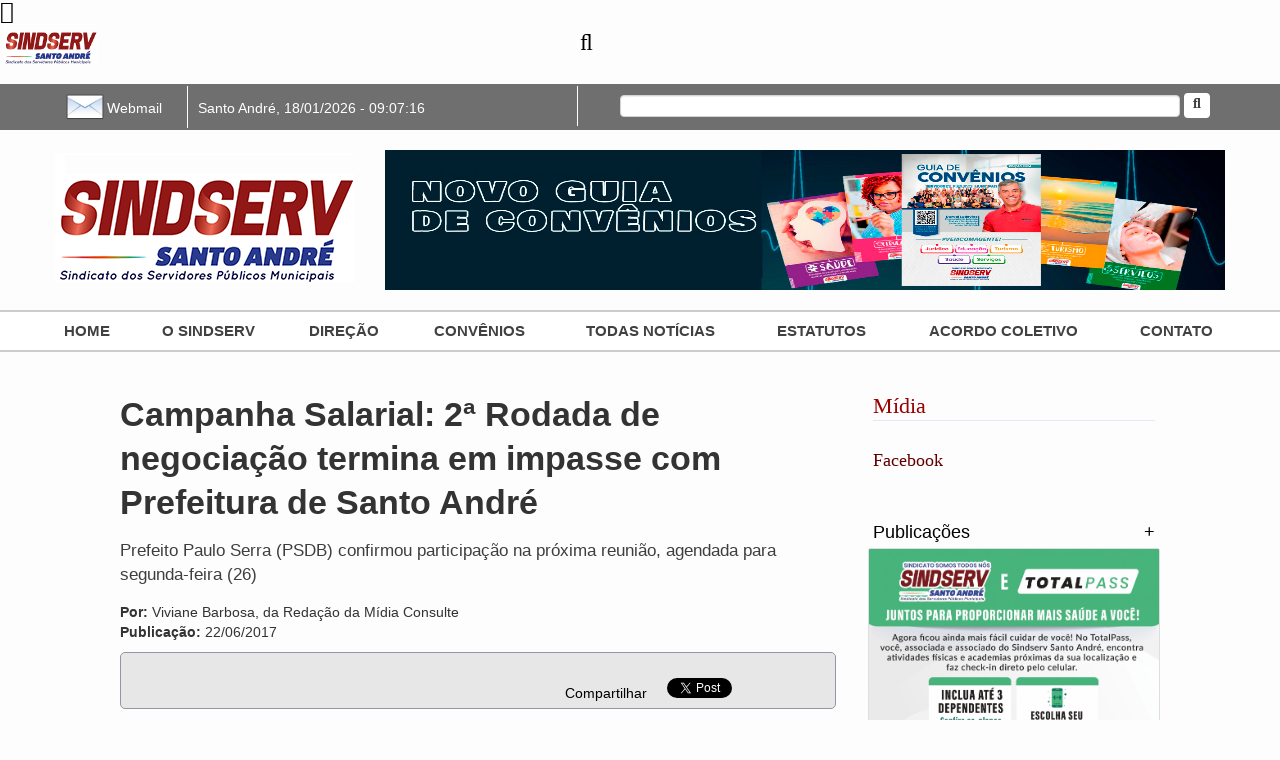

--- FILE ---
content_type: text/html; charset=UTF-8
request_url: https://mail.sindservsantoandre.org/noticia/1788/campanha-salarial-2-rodada-de-negociacao-termina-em-impasse-com-prefeitura-de-santo-andre
body_size: 6372
content:
<!DOCTYPE HTML>

<html>

    <head>

        <title>Sindicato dos Servidores Públicos Municipais de Santo André</title>
        <meta name="description" content="Sindicato dos Servidores Públicos Municipais de Santo André"/>
        <meta name="keywords" content="#SindservSantoAndré #luta #direitos #servidoresnaluta  #juntossomosmaisfortes #associe-se"/>
        
        <meta http-equiv="Content-Type" content="text/html; charset=utf-8" />

<link type="text/css" href="https://www.sindservsantoandre.org/template/SindServSATemp/css/fonts.css" rel="stylesheet" />

<link type="text/css" href="https://sindservsantoandre.org/template/SindServSATemp/css/fonts.css" rel="stylesheet">

<link href="/favicon.ico" rel="shortcut icon" type="image/vnd.microsoft.icon" />
<meta name="robots" content='index,follow'/>
<meta http-equiv="content-language" content='pt-br'/>    
<link rel="alternate" type="application/rss+xml" title="RSS Feed" href="https://www.sindservsantoandre.org/rss">

<meta property="og:locale" content='pt_BR' />
<meta property="og:site_name" content='Sindicato dos Servidores Públicos Municipais de Santo André' />

<script type="text/javascript" src="https://www.sindservsantoandre.org/libs/jquery.js"></script>

<link href="https://www.sindservsantoandre.org//libs/font-awesome/css/font-awesome.min.css" rel="stylesheet" type="text/css">

<link href="https://www.sindservsantoandre.org//libs/bootstrap/css/bootstrap.css" rel="stylesheet" type="text/css">
<script type="text/javascript" src="https://www.sindservsantoandre.org//libs/bootstrap/js/bootstrap.min.js"></script>

<link type="text/css" href="https://www.sindservsantoandre.org/template/SindServSATemp/css/slider/bottom.css" rel="stylesheet" />
<link type="text/css" href="https://www.sindservsantoandre.org/template/SindServSATemp/css/style.css" rel="stylesheet" />



<script type="text/javascript" src="https://www.sindservsantoandre.org/libs/jquery.jcarousel.min.js"></script>

<!--inicio-codigo- ajuste -->


    <script src="https://www.sindservsantoandre.org/template/SindServSATemp/js/copiar.js"></script>


<!--Fim codigo ajuste -->





    <script src="https://www.sindservsantoandre.org/template/SindServSATemp/js/copiar.js"></script>



<!-- inicioo parte 1 solucao codigo menu- codigo aparece no zap -->
<!-- fim parte 2 solucao codigo menu- codigo aparece no zap(fechando o bloco) -->
<!-- fim erro Whatsapp  -->
<script src="https://www.sindservsantoandre.org/template/SindServSATemp/js/proporcao_imagem.js"></script>

<link href="https://sindservsantoandre.org/template/SindServSATemp/css/convenio.css" rel="stylesheet">
<!--<script src="https://ajax.googleapis.com/ajax/libs/jquery/3.2.1/jquery.min.js"></script>
<script src="http://sindservsantoandre.org/template/SindServSATemp/js/convenio.js"></script>-->

        
        
    <title>Campanha Salarial: 2ª Rodada de negociação termina em impasse com Prefeitura de Santo André
 :: Sindicato dos Servidores Públicos Municipais de Santo André</title>

    <meta name="description" content="Prefeito Paulo Serra (PSDB) confirmou participação na próxima reunião, agendada para segunda-feira (26)"/>
    <meta name="keywords" content="campanha,salarial,2,rodada,negociação,termina,impasse,prefeitura,santo,andré"/>
    
    
        <meta property="og:title" content='Campanha Salarial: 2ª Rodada de negociação termina em impasse com Prefeitura de Santo André
' />
        <meta property="og:description" content='Prefeito Paulo Serra (PSDB) confirmou participação na próxima reunião, agendada para segunda-feira (26)' />

        <meta property="og:type" content='article' />
        <meta property="article:section" content='Mais Notícias' />

        <meta property="og:image" content='https://www.sindservsantoandre.org/files/thumb_med/grana-contador-not1788.jpg' />
                <meta property="og:image:type" content='application/octet-stream' />
        <meta property="og:image:width" content='' />
        <meta property="og:image:height" content='' />

        
    <script src="https://www.sindservsantoandre.org/libs/sticky/sticky.js"></script>
    <link type="text/css" href="https://www.sindservsantoandre.org/libs/sticky/sticky.css" rel="stylesheet" />

    <script src="https://www.sindservsantoandre.org/libs/jquery.quitestickysidebar.js"></script>

    

    </head> 

    <body class="pag_ver">
        
        <div id="superdiv">
         
        <div id="menu_topo_mobile" class="menu_topo_mobile"  style="display:none;"> 
<ul class='menu'>            <li>
                <a href='https://www.sindservsantoandre.org/' 
                     >
                    Home                </a>
           </li>
                    <li>
                <a href='https://www.sindservsantoandre.org/sobre'>
                    O SINDSERV                </a>
           </li>
                    <li>
                <a href='https://www.sindservsantoandre.org/direcao'>
                    Direção                 </a>
           </li>
                    <li>
                <a href='https://sindservsantoandre.org/dev/home.php' 
                    target='_blank' >
                    Convênios                </a>
           </li>
                    <li>
                <a href='https://www.sindservsantoandre.org/maisnoticias' 
                     >
                    Todas Notícias                </a>
           </li>
                    <li>
                <a href='https://www.sindservsantoandre.org/estatutos'>
                    Estatutos                </a>
           </li>
                    <li>
                <a href='https://www.sindservsantoandre.org/act'>
                    ACORDO COLETIVO                </a>
           </li>
                    <li>
                <a href='https://www.sindservsantoandre.org/contato'>
                    Contato                </a>
           </li>
        </ul> 
</div> 
<div id="topo_mobile">

    <div class="icon_menu">
        <a href="#menu_topo_mobile" style="">
            <i class="fa fa-bars" style="font-size:23px"></i>
            <!--<img src="https://www.sindservsantoandre.org/template/SindServSATemp/img/menu.png" height="30">-->
        </a>
    </div>

    <div class="tit">

    </div>

    <div class="busca">
        <a href="javascript:abrirBuscaMobile();">
            <i class="fa fa-search" style="font-size:23px"></i>
        </a>
    </div>

    <div class="logo">
        <a href="https://www.sindservsantoandre.org/">
            <!--<img name="logo" src="https://www.sindservsantoandre.org/files/imagem/logo_com_fundo.png" height="40" border="0" id="logo" alt="" />-->
            <img name="logo" src="https://sindservsantoandre.org/files/imagem/Banner-site-1.png" height="40" border="0" id="logo" alt="" />
        </a>
    </div>

    <div id="busca_mobile" style="display:none;">
        <form action="https://www.sindservsantoandre.org//busca.php" method="GET" name="form3" >
            <input class="txtBusca" name="busca" type="text" size="20" />
            <input class="btnBusca" type="submit" name="Submit" value="   Buscar" style=""/>
        </form>
    </div>

    <script>
        function abrirBuscaMobile() {
            element = "#busca_mobile";
            if (! $(element).is(":visible")) {
                $(element).show(200);
                $(elememt);
            } else {
                $(element).hide();
            }
        }

    </script>

</div>



<div class="cabecalho">
    

    <div class="topo1">

        <div class="main-container">

            <div class="email">

                <a href="http://webmail.sindservsantoandre.org.br/">
                    <img src="https://www.sindservsantoandre.org/template/SindServSATemp/css/img/webmail.png" width="40">
                    <p>Webmail</p>
                </a>

            </div>
            <div class="data" style="color:#fff;">
                <script language='javascript' src='https://www.sindservsantoandre.org/libs/clock.js'></script>
                <p>
                    Santo André, <span  id= 'clock_dt' >*</span><span id='clock_tm' > * </span>
                </p>
              <!-- <a href="https://www.facebook.com/sindservsantoandre.oficial"><img src="https://www.sindservsantoandre.org/template/SindServSATemp/img/facebook.png" width="30"></a>  
                
                <a href="https://www.instagram.com/sindservsantoandre/"><img src="https://www.sindservsantoandre.org/template/SindServSATemp/img/instagram.png" width="30"></a> 
                -->
                <script language='javascript'>
                     StartClock('d/m/Y ',' - H:i:s ');
                </script>
            </div>

            <div class="busca">
                <!--action="https://www.sindservsantoandre.org//busca"-->
                <form id="busca" method="GET" action="https://www.sindservsantoandre.org//busca.php" name="form3" class="form-inline">
                    <input class="txtBusca form-control" name="busca" type="text" size="70" id="input-busca"/>
                    <input class="btnBusca fa fa-input" type="submit" name="Submit" value="&#xf002;" id="input-submit" onclick="redireciona()"/>
                </form>
            </div>

        </div>
    </div>

    <div class="topo2">
        
        <div class="main-container row cabecalho-topo" style="display: flex;align-items: center;">
            
            <div class="col-lg-5 col-sm-5 col-xs-12"><!-- retirei a classe logo -->

                <a href="https://www.sindservsantoandre.org/" class="hidden-xs">
                                            <img name="logo" src="https://www.sindservsantoandre.org/files/imagem/Banner-site-3.png" border="0" id="logo" alt="" />
                                        </a>
            </div>
            
            <!--<div class="col-lg-1 hidden-md hidden-sm hidden-xs"></div>-->
            
            <!--<img src="../novembro-azul.svg"></img>-->
            
           <!--<div class="col-lg-5 col-sm-5 col-xs-12 banner-topo" >-->
           <div class="col-lg-5 col-sm-5 col-xs-12 banner-topo" style ="width:auto; heigth:auto"  >
                
                                            <div >
                            <a href="https://www.sindservsantoandre.org/files/pdf/guia_convenios_2024_web-pdf10621.pdf">
                                <img  src="https://www.sindservsantoandre.org/files/banners/banner_guia_convenios2024-img5331-img533.jpg" height="100%" width="100%" />
                            </a>
                        </div>
                                    
                                
            </div>
            
            <div class="hidden-lg hidden-sm col-xs-4 hidden-md"></div>
            
                        
        </div>
        
        <div class="menu-2">
            <div class="main-container">
                <div class="menu_topo " >
                    <ul class='menu'>            <li>
                <a href='https://www.sindservsantoandre.org/' 
                     >
                    Home                </a>
           </li>
                    <li>
                <a href='https://www.sindservsantoandre.org/sobre'>
                    O SINDSERV                </a>
           </li>
                    <li>
                <a href='https://www.sindservsantoandre.org/direcao'>
                    Direção                 </a>
           </li>
                    <li>
                <a href='https://sindservsantoandre.org/dev/home.php' 
                    target='_blank' >
                    Convênios                </a>
           </li>
                    <li>
                <a href='https://www.sindservsantoandre.org/maisnoticias' 
                     >
                    Todas Notícias                </a>
           </li>
                    <li>
                <a href='https://www.sindservsantoandre.org/estatutos'>
                    Estatutos                </a>
           </li>
                    <li>
                <a href='https://www.sindservsantoandre.org/act'>
                    ACORDO COLETIVO                </a>
           </li>
                    <li>
                <a href='https://www.sindservsantoandre.org/contato'>
                    Contato                </a>
           </li>
        </ul>                </div>
            </div>
        </div>
        
    </div>

</div>

<script>
function redireciona(){
    var busca = document.getElementById("input-busca").value;
    console.log("Valor input: " + busca);
    console.log("URL: " + "https://sindservsantoandre.org/busca/" + busca);
    window.location("https://sindservsantoandre.org/busca/" + busca);
}
</script>        
        <div  class="main-container">
            
            <div class="all">
                
                
                                
                    <div class="conteiner row">

                        <div class="conteudo  ">

                            
  <!--  <a href="https://api.whatsapp.com/send?phone=551144331870&text=Ol%C3%A1,%20como%20podemos%20ajud%C3%A1-lo?"><img src="https://andif.com.br/files/upload/whats-icon.png" style="width:50px;position:fixed;bottom:10px;right:10px;z-index:999999;"></a> -->

    <div class="titulo">Campanha Salarial: 2ª Rodada de negociação termina em impasse com Prefeitura de Santo André
</div>
    <div class="descricao">Prefeito Paulo Serra (PSDB) confirmou participação na próxima reunião, agendada para segunda-feira (26)</div>

    <p>
        <b>Por:</b> Viviane Barbosa, da Redação da Mídia Consulte <br>        <b>Publicação:</b> 22/06/2017            </p>

    <div class="network">

<div id="fb-root"></div>
<script>(function(d, s, id) {
  var js, fjs = d.getElementsByTagName(s)[0];
  if (d.getElementById(id)) {return;}
  js = d.createElement(s); js.id = id;
  js.src = "//connect.facebook.net/pt_BR/all.js#xfbml=1";
  fjs.parentNode.insertBefore(js, fjs);
}(document, 'script', 'facebook-jssdk'));</script>

<div class="fb-like" data-href="https://www.sindservsantoandre.org/noticia/1788/campanha-salarial-2-rodada-de-negociacao-termina-em-impasse-com-prefeitura-de-santo-andre" 
            data-send="true" data-width="400" data-show-faces="true" style="float:left;"></div>


<div class="addthis_toolbox addthis_default_style " style="float:right;width:265px;">
    
    <a href="https://www.addthis.com/bookmark.php?v=250&amp;pubid=ra-4e6e41543e7a9eb3" class="addthis_button_compact">Compartilhar</a> &nbsp;&nbsp;&nbsp;
    <a class="addthis_button_preferred_1"></a>
    <a class="addthis_button_preferred_2"></a>
    <a class="addthis_button_preferred_3"></a>
    <a class="addthis_button_preferred_4"></a>
    
    <a href="https://twitter.com/share" class="twitter-share-button" data-count="horizontal" data-via="https://twitter.com/institutoandif" rel="nofollow" style="width:40px;height:30px;margin-right:10px;">Tweet</a><script type="text/javascript" src="https://platform.twitter.com/widgets.js"></script>


</div>
<script type="text/javascript">var addthis_config = {"data_track_addressbar":true};</script>
<script type="text/javascript" src="https://s7.addthis.com/js/250/addthis_widget.js#pubid=ra-4e6e41543e7a9eb3"></script>
<!-- AddThis Button END -->
 
  
  
  </div>
    <div class="texto">

        
            <div id="internotimg">
                <img src="https://www.sindservsantoandre.org/files/imagem/grana-contador-not1788.jpg" 
                     alt="Imagem de Campanha Salarial: 2ª Rodada de negociação termina em impasse com Prefeitura de Santo André
" />
                <p>arte Mídia Consulte </p>
            </div>

                
        
            <!DOCTYPE html>





<p>A negociação da Campanha Salarial dos servidores municipais de
Santo André continua emperrada. Nesta quinta-feira (22) aconteceu a
segunda rodada de negociação entre a Comissão eleita pelo Sindserv
Santo André e a Administração Municipal.</p>
<p>Novamente não houve avanços nas cláusulas econômicas, o
Secretário de Modernização e Administração, Fernando Gomes, manteve
0% de reajuste e reforçou dificuldades orçamentárias para conceder
o aumento salarial.</p>
<p>Representantes da Comissão enfatizaram a necessidade de
valorização nos salários e de melhorias nos direitos dos
trabalhadores e diante do impasse na mesa, o Secretário propôs uma
reunião com a presença do Prefeito, Paulo Serra, (PSDB) que já
confirmou sua disponibilidade.</p>
<p>A Comissão de Servidores concordou e a próxima rodada de
negociação da Campanha será na próxima segunda-feira (26).&nbsp;A
data-base do funcionalismo andreense venceu em 1º de abril e estão
em campanha cerca de 14 mil servidores municipais.</p>
<p><strong>Principais reivindicações</strong></p>
<p>A Comissão de Servidores luta pelo reajuste de 15,57% nos
salários e demais benefícios, - índice que engloba a reposição da
inflação de 4,57% projetada pelo Índice de Preços ao Consumidor
Amplo (IPCA), medido pelo IBGE, e 11% referente à reposição das
perdas a partir de 1º de abril de 2017 sobre os vencimentos
vigentes em 31 de março de 2017.&nbsp;<br>
Outros temas relacionados à melhoria nas condições de trabalho dos
servidores também são foco da pauta de reivindicações.&nbsp;</p>
<p><strong>Participe da Assembleia Geral no dia 26 de
junho!</strong></p>
<p>O administrador judicial do Sindicato, Dr. Marco Antonio,
divulgou edital convocando a categoria para uma assembleia geral,
no dia 26 de junho, às 18h30, primeira chamada, e 19h, segunda
chamada, no anfiteatro da Câmara Municipal de Santo André. Os
servidores municipais farão uma avaliarão da Campanha, definirão os
rumos do movimento e se posicionarão a respeito da Greve Geral no
dia 30 de junho, movimento organizado por várias centrais
sindicais.<br>
&nbsp;<br>
&nbsp;<br>
<strong>Comissão de Negociação de Servidores&nbsp;</strong><br>
Daisy Dias Cunha (Educação)<br>
Fabio Lima Fraga França (Trânsito)<br>
Francisco José Henrique da Silva (Sosp)<br>
José Pedro da Silva (Guarda Municipal)&nbsp;<br>
Roberto Vieira da Silva (Semasa)</p>


        
        <br>

        <p><br />
<br />
<span style="font-size:16px"><strong><em>Assessoria de Comunica&ccedil;&atilde;o e Imprensa -M&iacute;dia Consulte Comunica&ccedil;&atilde;o &amp; Marketing</em></strong><br />
WhatsApp:&nbsp;55 + (11)&nbsp;9+6948-7450<br />
Editora e Assessora de Imprensa: Viviane Barbosa&nbsp;MTB 28121<br />
Assessoria de Tecnologia da Informa&ccedil;&atilde;o e Website: Egberto Lima</span><br />
<br />
<br />
&nbsp;</p>

    </div>


                            <div style="clear:left;"></div>

                        </div>

                        <div class="latdir">

                            <h2 class="titulo_vinheta">Mídia</h2>

<div class="caixa_cinza banners">
    
    <div>

        <h2 class="titulo_vinheta">Facebook</h2>

        <div id="fb-root" style="margin: 0;"></div>
        <script>(function(d, s, id) {
          var js, fjs = d.getElementsByTagName(s)[0];
          if (d.getElementById(id)) return;
          js = d.createElement(s); js.id = id;
          js.src = "//connect.facebook.net/pt_BR/sdk.js#xfbml=1&version=v2.6&appId=394966470702985";
          fjs.parentNode.insertBefore(js, fjs);
        }(document, 'script', 'facebook-jssdk'));</script>

        <div class="fb-page" data-href="https://www.facebook.com/sindservsantoandre.oficial/"
             data-height="240" data-small-header="false" data-adapt-container-width="true" 
             data-hide-cover="true" data-show-facepile="true"><div class="fb-xfbml-parse-ignore"><blockquote cite="https://www.facebook.com/sindservsantoandre.oficial"><a href="https://www.facebook.com/sindservsantoandre.oficial">Sindicato dos Servidores Públicos Municipais de Santo André</a></blockquote></div></div>
    </div>
    
    <div>
        
            <h2 class="titulo_vinheta">
                <a href="https://www.sindservsantoandre.org/files/pdf/totalpass_a4site-pdf10668.pdf">
                    Publicações
                </a>
                <a href="/publicacoes/estopim-edicoes-ordinarias" style="float: right">+</a>
            </h2>
        

            <div>
                <a href="https://www.sindservsantoandre.org/files/pdf/totalpass_a4site-pdf10668.pdf">
                    <img src="https://www.sindservsantoandre.org/files/banners/totalpass_a4site_page-0001-img612.jpg" 
                         class="imagem_com_borda" width="100%" border="0"/>
                </a>
            </div>

            </div>

    <div>
    
        <h2 class="titulo_vinheta">Galeria de Fotos</h2> 

        <div class="">
            <div class="galeria_direita imagem_com_borda">
                                <a href="https://www.sindservsantoandre.org/galeria">
                    <img src="https://www.sindservsantoandre.org/files/thumb_grd/comissaofoto5842.png">
                </a> 
                <div class="legenda" style="text-align:center; font-style: italic;">5° Encontro dos Aposentados do Sindserv Santo André</div>
            </div>
        </div>
    </div>
   
   
   
   
     <div>
    
       
     
     
     
    <div hidden>
    
        <h2 class="titulo_vinheta">Vídeos Sindserv</h2> 

        <div class="caixa_cinza">
            <iframe style="border:none;width: 100%" width="800" height="400"
                    src="https://www.youtube.com/embed/videoseries?list=PLIb-ikimNXPz7qeepsGaGxwMy0XrJwuMU" >
            </iframe>
        </div>
    
    </div>
    
        
</div>
 

                        </div>

                    </div>
                
                                
                <div class="">

                    
                </div>

            </div>

        </div>
        
        <div class="blog-footer">

    <div class="footer main-container">
        
        <div class="row">

                        
            <div class="rodape_box box-txt-l col-sm-12 col-xs-12">
                <h1>Encontre-nos</h1>
                <p><span class="contact-street">Rua Catequese, 756 - Bairro Vila Guiomar - </span><span class="contact-suburb">Santo Andr&eacute; -SP -CEP&nbsp;</span> <span class="contact-postcode"> 09090-401 </span></p>

<p><span>Telefone: (11) 4433-1870</span></p>
            </div>
            
        </div>

        <div class="copyright">
            <p><p>&copy;2019 SINDSERV Santo Andr&eacute;</p>

<p><span style="font-size:10px">Projeto: <a href="http://midiaconsulte.com/">M&iacute;dia Consulte Comunica&ccedil;&atilde;o Criativa</a></span></p>
</p>
        </div>
    
    </div>
    
</div>

<!-- Piwik -->
<script type="text/javascript">
  var _paq = _paq || [];
  _paq.push(["setDomains", ["*.sindservsantoandre.org"]]);
  _paq.push(['trackPageView']);
  _paq.push(['enableLinkTracking']);
  (function() {
    var u="//midiaconsulte.com.br/piwik/";
    _paq.push(['setTrackerUrl', u+'piwik.php']);
    _paq.push(['setSiteId', 13]);
    var d=document, g=d.createElement('script'), s=d.getElementsByTagName('script')[0];
    g.type='text/javascript'; g.async=true; g.defer=true; g.src=u+'piwik.js'; s.parentNode.insertBefore(g,s);
  })();
</script>
<noscript><p><img src="//midiaconsulte.com.br/piwik/piwik.php?idsite=13" style="border:0;" alt="" /></p></noscript>
<!-- End Piwik Code -->

<!--site_ok-->        
        </div>
        
                
    </body>

</html>

--- FILE ---
content_type: text/css
request_url: https://www.sindservsantoandre.org/template/SindServSATemp/css/fonts.css
body_size: 846
content:
/* roboto-300 - latin */
@font-face {
  font-family: 'Roboto';
  font-style: normal;
  font-weight: 300;
  src: url('fonts/roboto-v15-latin-300.eot'); /* IE9 Compat Modes */
  src: local('Roboto Light'), local('Roboto-Light'),
       url('fonts/roboto-v15-latin-300.eot?#iefix') format('embedded-opentype'), /* IE6-IE8 */
       url('fonts/roboto-v15-latin-300.woff2') format('woff2'), /* Super Modern Browsers */
       url('fonts/roboto-v15-latin-300.woff') format('woff'), /* Modern Browsers */
       url('fonts/roboto-v15-latin-300.ttf') format('truetype'), /* Safari, Android, iOS */
       url('fonts/roboto-v15-latin-300.svg#Roboto') format('svg'); /* Legacy iOS */
}

/* roboto-300italic - latin */
@font-face {
  font-family: 'Roboto';
  font-style: italic;
  font-weight: 300;
  src: url('fonts/roboto-v15-latin-300italic.eot'); /* IE9 Compat Modes */
  src: local('Roboto Light Italic'), local('Roboto-LightItalic'),
       url('fonts/roboto-v15-latin-300italic.eot?#iefix') format('embedded-opentype'), /* IE6-IE8 */
       url('fonts/roboto-v15-latin-300italic.woff2') format('woff2'), /* Super Modern Browsers */
       url('fonts/roboto-v15-latin-300italic.woff') format('woff'), /* Modern Browsers */
       url('fonts/roboto-v15-latin-300italic.ttf') format('truetype'), /* Safari, Android, iOS */
       url('fonts/roboto-v15-latin-300italic.svg#Roboto') format('svg'); /* Legacy iOS */
}

/* roboto-regular - latin */
@font-face {
  font-family: 'Roboto';
  font-style: normal;
  font-weight: 400;
  src: url('fonts/roboto-v15-latin-regular.eot'); /* IE9 Compat Modes */
  src: local('Roboto'), local('Roboto-Regular'),
       url('fonts/roboto-v15-latin-regular.eot?#iefix') format('embedded-opentype'), /* IE6-IE8 */
       url('fonts/roboto-v15-latin-regular.woff2') format('woff2'), /* Super Modern Browsers */
       url('fonts/roboto-v15-latin-regular.woff') format('woff'), /* Modern Browsers */
       url('fonts/roboto-v15-latin-regular.ttf') format('truetype'), /* Safari, Android, iOS */
       url('fonts/roboto-v15-latin-regular.svg#Roboto') format('svg'); /* Legacy iOS */
}

/* roboto-italic - latin */
@font-face {
  font-family: 'Roboto';
  font-style: italic;
  font-weight: 400;
  src: url('fonts/roboto-v15-latin-italic.eot'); /* IE9 Compat Modes */
  src: local('Roboto Italic'), local('Roboto-Italic'),
       url('fonts/roboto-v15-latin-italic.eot?#iefix') format('embedded-opentype'), /* IE6-IE8 */
       url('fonts/roboto-v15-latin-italic.woff2') format('woff2'), /* Super Modern Browsers */
       url('fonts/roboto-v15-latin-italic.woff') format('woff'), /* Modern Browsers */
       url('fonts/roboto-v15-latin-italic.ttf') format('truetype'), /* Safari, Android, iOS */
       url('fonts/roboto-v15-latin-italic.svg#Roboto') format('svg'); /* Legacy iOS */
}

/* roboto-500 - latin */
@font-face {
  font-family: 'Roboto';
  font-style: normal;
  font-weight: 500;
  src: url('fonts/roboto-v15-latin-500.eot'); /* IE9 Compat Modes */
  src: local('Roboto Medium'), local('Roboto-Medium'),
       url('fonts/roboto-v15-latin-500.eot?#iefix') format('embedded-opentype'), /* IE6-IE8 */
       url('fonts/roboto-v15-latin-500.woff2') format('woff2'), /* Super Modern Browsers */
       url('fonts/roboto-v15-latin-500.woff') format('woff'), /* Modern Browsers */
       url('fonts/roboto-v15-latin-500.ttf') format('truetype'), /* Safari, Android, iOS */
       url('fonts/roboto-v15-latin-500.svg#Roboto') format('svg'); /* Legacy iOS */
}


/* roboto-condensed-300italic - latin */
@font-face {
  font-family: 'Roboto Condensed';
  font-style: italic;
  font-weight: 300;
  src: url('fonts/roboto-condensed-v13-latin-300italic.eot'); /* IE9 Compat Modes */
  src: local('Roboto Condensed Light Italic'), local('RobotoCondensed-LightItalic'),
       url('fonts/roboto-condensed-v13-latin-300italic.eot?#iefix') format('embedded-opentype'), /* IE6-IE8 */
       url('fonts/roboto-condensed-v13-latin-300italic.woff2') format('woff2'), /* Super Modern Browsers */
       url('fonts/roboto-condensed-v13-latin-300italic.woff') format('woff'), /* Modern Browsers */
       url('fonts/roboto-condensed-v13-latin-300italic.ttf') format('truetype'), /* Safari, Android, iOS */
       url('fonts/roboto-condensed-v13-latin-300italic.svg#RobotoCondensed') format('svg'); /* Legacy iOS */
}

/* roboto-condensed-regular - latin */
@font-face {
  font-family: 'Roboto Condensed';
  font-style: normal;
  font-weight: 400;
  src: url('fonts/roboto-condensed-v13-latin-regular.eot'); /* IE9 Compat Modes */
  src: local('Roboto Condensed'), local('RobotoCondensed-Regular'),
       url('fonts/roboto-condensed-v13-latin-regular.eot?#iefix') format('embedded-opentype'), /* IE6-IE8 */
       url('fonts/roboto-condensed-v13-latin-regular.woff2') format('woff2'), /* Super Modern Browsers */
       url('fonts/roboto-condensed-v13-latin-regular.woff') format('woff'), /* Modern Browsers */
       url('fonts/roboto-condensed-v13-latin-regular.ttf') format('truetype'), /* Safari, Android, iOS */
       url('fonts/roboto-condensed-v13-latin-regular.svg#RobotoCondensed') format('svg'); /* Legacy iOS */
}

/* roboto-condensed-italic - latin */
@font-face {
  font-family: 'Roboto Condensed';
  font-style: italic;
  font-weight: 400;
  src: url('fonts/roboto-condensed-v13-latin-italic.eot'); /* IE9 Compat Modes */
  src: local('Roboto Condensed Italic'), local('RobotoCondensed-Italic'),
       url('fonts/roboto-condensed-v13-latin-italic.eot?#iefix') format('embedded-opentype'), /* IE6-IE8 */
       url('fonts/roboto-condensed-v13-latin-italic.woff2') format('woff2'), /* Super Modern Browsers */
       url('fonts/roboto-condensed-v13-latin-italic.woff') format('woff'), /* Modern Browsers */
       url('fonts/roboto-condensed-v13-latin-italic.ttf') format('truetype'), /* Safari, Android, iOS */
       url('fonts/roboto-condensed-v13-latin-italic.svg#RobotoCondensed') format('svg'); /* Legacy iOS */
}

/* roboto-condensed-700 - latin */
@font-face {
  font-family: 'Roboto Condensed';
  font-style: normal;
  font-weight: 700;
  src: url('fonts/roboto-condensed-v13-latin-700.eot'); /* IE9 Compat Modes */
  src: local('Roboto Condensed Bold'), local('RobotoCondensed-Bold'),
       url('fonts/roboto-condensed-v13-latin-700.eot?#iefix') format('embedded-opentype'), /* IE6-IE8 */
       url('fonts/roboto-condensed-v13-latin-700.woff2') format('woff2'), /* Super Modern Browsers */
       url('fonts/roboto-condensed-v13-latin-700.woff') format('woff'), /* Modern Browsers */
       url('fonts/roboto-condensed-v13-latin-700.ttf') format('truetype'), /* Safari, Android, iOS */
       url('fonts/roboto-condensed-v13-latin-700.svg#RobotoCondensed') format('svg'); /* Legacy iOS */
}

/* roboto-condensed-700italic - latin */
@font-face {
  font-family: 'Roboto Condensed';
  font-style: italic;
  font-weight: 700;
  src: url('fonts/roboto-condensed-v13-latin-700italic.eot'); /* IE9 Compat Modes */
  src: local('Roboto Condensed Bold Italic'), local('RobotoCondensed-BoldItalic'),
       url('fonts/roboto-condensed-v13-latin-700italic.eot?#iefix') format('embedded-opentype'), /* IE6-IE8 */
       url('fonts/roboto-condensed-v13-latin-700italic.woff2') format('woff2'), /* Super Modern Browsers */
       url('fonts/roboto-condensed-v13-latin-700italic.woff') format('woff'), /* Modern Browsers */
       url('fonts/roboto-condensed-v13-latin-700italic.ttf') format('truetype'), /* Safari, Android, iOS */
       url('fonts/roboto-condensed-v13-latin-700italic.svg#RobotoCondensed') format('svg'); /* Legacy iOS */
}

/* roboto-slab-regular - latin */
@font-face {
  font-family: 'Roboto Slab';
  font-style: normal;
  font-weight: 400;
  src: url('fonts/roboto-slab-v6-latin-regular.eot'); /* IE9 Compat Modes */
  src: local('Roboto Slab Regular'), local('RobotoSlab-Regular'),
       url('fonts/roboto-slab-v6-latin-regular.eot?#iefix') format('embedded-opentype'), /* IE6-IE8 */
       url('fonts/roboto-slab-v6-latin-regular.woff2') format('woff2'), /* Super Modern Browsers */
       url('fonts/roboto-slab-v6-latin-regular.woff') format('woff'), /* Modern Browsers */
       url('fonts/roboto-slab-v6-latin-regular.ttf') format('truetype'), /* Safari, Android, iOS */
       url('fonts/roboto-slab-v6-latin-regular.svg#RobotoSlab') format('svg'); /* Legacy iOS */
}

/* roboto-slab-300 - latin */
@font-face {
  font-family: 'Roboto Slab';
  font-style: normal;
  font-weight: 300;
  src: url('fonts/roboto-slab-v6-latin-300.eot'); /* IE9 Compat Modes */
  src: local('Roboto Slab Light'), local('RobotoSlab-Light'),
       url('fonts/roboto-slab-v6-latin-300.eot?#iefix') format('embedded-opentype'), /* IE6-IE8 */
       url('fonts/roboto-slab-v6-latin-300.woff2') format('woff2'), /* Super Modern Browsers */
       url('fonts/roboto-slab-v6-latin-300.woff') format('woff'), /* Modern Browsers */
       url('fonts/roboto-slab-v6-latin-300.ttf') format('truetype'), /* Safari, Android, iOS */
       url('fonts/roboto-slab-v6-latin-300.svg#RobotoSlab') format('svg'); /* Legacy iOS */
}

/* roboto-slab-700 - latin */
@font-face {
  font-family: 'Roboto Slab';
  font-style: normal;
  font-weight: 700;
  src: url('fonts/roboto-slab-v6-latin-700.eot'); /* IE9 Compat Modes */
  src: local('Roboto Slab Bold'), local('RobotoSlab-Bold'),
       url('fonts/roboto-slab-v6-latin-700.eot?#iefix') format('embedded-opentype'), /* IE6-IE8 */
       url('fonts/roboto-slab-v6-latin-700.woff2') format('woff2'), /* Super Modern Browsers */
       url('fonts/roboto-slab-v6-latin-700.woff') format('woff'), /* Modern Browsers */
       url('fonts/roboto-slab-v6-latin-700.ttf') format('truetype'), /* Safari, Android, iOS */
       url('fonts/roboto-slab-v6-latin-700.svg#RobotoSlab') format('svg'); /* Legacy iOS */
}


--- FILE ---
content_type: text/css
request_url: https://sindservsantoandre.org/template/SindServSATemp/css/fonts.css
body_size: 846
content:
/* roboto-300 - latin */
@font-face {
  font-family: 'Roboto';
  font-style: normal;
  font-weight: 300;
  src: url('fonts/roboto-v15-latin-300.eot'); /* IE9 Compat Modes */
  src: local('Roboto Light'), local('Roboto-Light'),
       url('fonts/roboto-v15-latin-300.eot?#iefix') format('embedded-opentype'), /* IE6-IE8 */
       url('fonts/roboto-v15-latin-300.woff2') format('woff2'), /* Super Modern Browsers */
       url('fonts/roboto-v15-latin-300.woff') format('woff'), /* Modern Browsers */
       url('fonts/roboto-v15-latin-300.ttf') format('truetype'), /* Safari, Android, iOS */
       url('fonts/roboto-v15-latin-300.svg#Roboto') format('svg'); /* Legacy iOS */
}

/* roboto-300italic - latin */
@font-face {
  font-family: 'Roboto';
  font-style: italic;
  font-weight: 300;
  src: url('fonts/roboto-v15-latin-300italic.eot'); /* IE9 Compat Modes */
  src: local('Roboto Light Italic'), local('Roboto-LightItalic'),
       url('fonts/roboto-v15-latin-300italic.eot?#iefix') format('embedded-opentype'), /* IE6-IE8 */
       url('fonts/roboto-v15-latin-300italic.woff2') format('woff2'), /* Super Modern Browsers */
       url('fonts/roboto-v15-latin-300italic.woff') format('woff'), /* Modern Browsers */
       url('fonts/roboto-v15-latin-300italic.ttf') format('truetype'), /* Safari, Android, iOS */
       url('fonts/roboto-v15-latin-300italic.svg#Roboto') format('svg'); /* Legacy iOS */
}

/* roboto-regular - latin */
@font-face {
  font-family: 'Roboto';
  font-style: normal;
  font-weight: 400;
  src: url('fonts/roboto-v15-latin-regular.eot'); /* IE9 Compat Modes */
  src: local('Roboto'), local('Roboto-Regular'),
       url('fonts/roboto-v15-latin-regular.eot?#iefix') format('embedded-opentype'), /* IE6-IE8 */
       url('fonts/roboto-v15-latin-regular.woff2') format('woff2'), /* Super Modern Browsers */
       url('fonts/roboto-v15-latin-regular.woff') format('woff'), /* Modern Browsers */
       url('fonts/roboto-v15-latin-regular.ttf') format('truetype'), /* Safari, Android, iOS */
       url('fonts/roboto-v15-latin-regular.svg#Roboto') format('svg'); /* Legacy iOS */
}

/* roboto-italic - latin */
@font-face {
  font-family: 'Roboto';
  font-style: italic;
  font-weight: 400;
  src: url('fonts/roboto-v15-latin-italic.eot'); /* IE9 Compat Modes */
  src: local('Roboto Italic'), local('Roboto-Italic'),
       url('fonts/roboto-v15-latin-italic.eot?#iefix') format('embedded-opentype'), /* IE6-IE8 */
       url('fonts/roboto-v15-latin-italic.woff2') format('woff2'), /* Super Modern Browsers */
       url('fonts/roboto-v15-latin-italic.woff') format('woff'), /* Modern Browsers */
       url('fonts/roboto-v15-latin-italic.ttf') format('truetype'), /* Safari, Android, iOS */
       url('fonts/roboto-v15-latin-italic.svg#Roboto') format('svg'); /* Legacy iOS */
}

/* roboto-500 - latin */
@font-face {
  font-family: 'Roboto';
  font-style: normal;
  font-weight: 500;
  src: url('fonts/roboto-v15-latin-500.eot'); /* IE9 Compat Modes */
  src: local('Roboto Medium'), local('Roboto-Medium'),
       url('fonts/roboto-v15-latin-500.eot?#iefix') format('embedded-opentype'), /* IE6-IE8 */
       url('fonts/roboto-v15-latin-500.woff2') format('woff2'), /* Super Modern Browsers */
       url('fonts/roboto-v15-latin-500.woff') format('woff'), /* Modern Browsers */
       url('fonts/roboto-v15-latin-500.ttf') format('truetype'), /* Safari, Android, iOS */
       url('fonts/roboto-v15-latin-500.svg#Roboto') format('svg'); /* Legacy iOS */
}


/* roboto-condensed-300italic - latin */
@font-face {
  font-family: 'Roboto Condensed';
  font-style: italic;
  font-weight: 300;
  src: url('fonts/roboto-condensed-v13-latin-300italic.eot'); /* IE9 Compat Modes */
  src: local('Roboto Condensed Light Italic'), local('RobotoCondensed-LightItalic'),
       url('fonts/roboto-condensed-v13-latin-300italic.eot?#iefix') format('embedded-opentype'), /* IE6-IE8 */
       url('fonts/roboto-condensed-v13-latin-300italic.woff2') format('woff2'), /* Super Modern Browsers */
       url('fonts/roboto-condensed-v13-latin-300italic.woff') format('woff'), /* Modern Browsers */
       url('fonts/roboto-condensed-v13-latin-300italic.ttf') format('truetype'), /* Safari, Android, iOS */
       url('fonts/roboto-condensed-v13-latin-300italic.svg#RobotoCondensed') format('svg'); /* Legacy iOS */
}

/* roboto-condensed-regular - latin */
@font-face {
  font-family: 'Roboto Condensed';
  font-style: normal;
  font-weight: 400;
  src: url('fonts/roboto-condensed-v13-latin-regular.eot'); /* IE9 Compat Modes */
  src: local('Roboto Condensed'), local('RobotoCondensed-Regular'),
       url('fonts/roboto-condensed-v13-latin-regular.eot?#iefix') format('embedded-opentype'), /* IE6-IE8 */
       url('fonts/roboto-condensed-v13-latin-regular.woff2') format('woff2'), /* Super Modern Browsers */
       url('fonts/roboto-condensed-v13-latin-regular.woff') format('woff'), /* Modern Browsers */
       url('fonts/roboto-condensed-v13-latin-regular.ttf') format('truetype'), /* Safari, Android, iOS */
       url('fonts/roboto-condensed-v13-latin-regular.svg#RobotoCondensed') format('svg'); /* Legacy iOS */
}

/* roboto-condensed-italic - latin */
@font-face {
  font-family: 'Roboto Condensed';
  font-style: italic;
  font-weight: 400;
  src: url('fonts/roboto-condensed-v13-latin-italic.eot'); /* IE9 Compat Modes */
  src: local('Roboto Condensed Italic'), local('RobotoCondensed-Italic'),
       url('fonts/roboto-condensed-v13-latin-italic.eot?#iefix') format('embedded-opentype'), /* IE6-IE8 */
       url('fonts/roboto-condensed-v13-latin-italic.woff2') format('woff2'), /* Super Modern Browsers */
       url('fonts/roboto-condensed-v13-latin-italic.woff') format('woff'), /* Modern Browsers */
       url('fonts/roboto-condensed-v13-latin-italic.ttf') format('truetype'), /* Safari, Android, iOS */
       url('fonts/roboto-condensed-v13-latin-italic.svg#RobotoCondensed') format('svg'); /* Legacy iOS */
}

/* roboto-condensed-700 - latin */
@font-face {
  font-family: 'Roboto Condensed';
  font-style: normal;
  font-weight: 700;
  src: url('fonts/roboto-condensed-v13-latin-700.eot'); /* IE9 Compat Modes */
  src: local('Roboto Condensed Bold'), local('RobotoCondensed-Bold'),
       url('fonts/roboto-condensed-v13-latin-700.eot?#iefix') format('embedded-opentype'), /* IE6-IE8 */
       url('fonts/roboto-condensed-v13-latin-700.woff2') format('woff2'), /* Super Modern Browsers */
       url('fonts/roboto-condensed-v13-latin-700.woff') format('woff'), /* Modern Browsers */
       url('fonts/roboto-condensed-v13-latin-700.ttf') format('truetype'), /* Safari, Android, iOS */
       url('fonts/roboto-condensed-v13-latin-700.svg#RobotoCondensed') format('svg'); /* Legacy iOS */
}

/* roboto-condensed-700italic - latin */
@font-face {
  font-family: 'Roboto Condensed';
  font-style: italic;
  font-weight: 700;
  src: url('fonts/roboto-condensed-v13-latin-700italic.eot'); /* IE9 Compat Modes */
  src: local('Roboto Condensed Bold Italic'), local('RobotoCondensed-BoldItalic'),
       url('fonts/roboto-condensed-v13-latin-700italic.eot?#iefix') format('embedded-opentype'), /* IE6-IE8 */
       url('fonts/roboto-condensed-v13-latin-700italic.woff2') format('woff2'), /* Super Modern Browsers */
       url('fonts/roboto-condensed-v13-latin-700italic.woff') format('woff'), /* Modern Browsers */
       url('fonts/roboto-condensed-v13-latin-700italic.ttf') format('truetype'), /* Safari, Android, iOS */
       url('fonts/roboto-condensed-v13-latin-700italic.svg#RobotoCondensed') format('svg'); /* Legacy iOS */
}

/* roboto-slab-regular - latin */
@font-face {
  font-family: 'Roboto Slab';
  font-style: normal;
  font-weight: 400;
  src: url('fonts/roboto-slab-v6-latin-regular.eot'); /* IE9 Compat Modes */
  src: local('Roboto Slab Regular'), local('RobotoSlab-Regular'),
       url('fonts/roboto-slab-v6-latin-regular.eot?#iefix') format('embedded-opentype'), /* IE6-IE8 */
       url('fonts/roboto-slab-v6-latin-regular.woff2') format('woff2'), /* Super Modern Browsers */
       url('fonts/roboto-slab-v6-latin-regular.woff') format('woff'), /* Modern Browsers */
       url('fonts/roboto-slab-v6-latin-regular.ttf') format('truetype'), /* Safari, Android, iOS */
       url('fonts/roboto-slab-v6-latin-regular.svg#RobotoSlab') format('svg'); /* Legacy iOS */
}

/* roboto-slab-300 - latin */
@font-face {
  font-family: 'Roboto Slab';
  font-style: normal;
  font-weight: 300;
  src: url('fonts/roboto-slab-v6-latin-300.eot'); /* IE9 Compat Modes */
  src: local('Roboto Slab Light'), local('RobotoSlab-Light'),
       url('fonts/roboto-slab-v6-latin-300.eot?#iefix') format('embedded-opentype'), /* IE6-IE8 */
       url('fonts/roboto-slab-v6-latin-300.woff2') format('woff2'), /* Super Modern Browsers */
       url('fonts/roboto-slab-v6-latin-300.woff') format('woff'), /* Modern Browsers */
       url('fonts/roboto-slab-v6-latin-300.ttf') format('truetype'), /* Safari, Android, iOS */
       url('fonts/roboto-slab-v6-latin-300.svg#RobotoSlab') format('svg'); /* Legacy iOS */
}

/* roboto-slab-700 - latin */
@font-face {
  font-family: 'Roboto Slab';
  font-style: normal;
  font-weight: 700;
  src: url('fonts/roboto-slab-v6-latin-700.eot'); /* IE9 Compat Modes */
  src: local('Roboto Slab Bold'), local('RobotoSlab-Bold'),
       url('fonts/roboto-slab-v6-latin-700.eot?#iefix') format('embedded-opentype'), /* IE6-IE8 */
       url('fonts/roboto-slab-v6-latin-700.woff2') format('woff2'), /* Super Modern Browsers */
       url('fonts/roboto-slab-v6-latin-700.woff') format('woff'), /* Modern Browsers */
       url('fonts/roboto-slab-v6-latin-700.ttf') format('truetype'), /* Safari, Android, iOS */
       url('fonts/roboto-slab-v6-latin-700.svg#RobotoSlab') format('svg'); /* Legacy iOS */
}


--- FILE ---
content_type: text/css
request_url: https://www.sindservsantoandre.org/template/SindServSATemp/css/slider/bottom.css
body_size: 1137
content:
/*if you just want to adjust the size of the stage and the thumbnails, you can do so by editing the following lines: */
.pika-thumbs li{width: 144px; height:74px;}

.pikachoose {width: 100%; margin: 0 auto;}
.pika-stage {
    position: relative;background: #fafafa; border: 1px solid #e5e5e5;
    padding: 10px 10px 40px 10px;text-align:center;
    height: 375px !important;
}

/*if you change the padding on pika-stage you must adjust the top left of this to match! */
.pika-stage .main-image {position: absolute; top: 10px; left: 10px;}
.pika-stage .pika-aniwrap{position: absolute; top: 10px; left: 0px;}
.pika-stage .pika-aniwrap{width:100%;}
.pika-stage .pika-ani {position:relative;display: none;z-index:2;margin:0 auto;}
.pika-stage img {
    border:0;
    height: 350px;
    width: 100%;
}

.pika-stage .caption {
    position: absolute;
    border: 0px;
    font-size: 20px;
    font-weight: normal;
    color: #FFFFFF;
    padding: 10px 10px 10px 20px;
    text-align: left;
    bottom: 35px;
    right: 40px;
    left: 0px;
    border-left-width: 0px;
    border-radius: 0 5px 5px 0;
    background-color: rgba(167, 31, 31, 0.9);
}

.pika-stage .caption p {padding: 0; margin: 0; line-height: 14px;
}

.pika-imgnav a {position: absolute; text-indent: -5000px; display: block;z-index:3;}
	.pika-imgnav a.previous {background: url(prev.png) no-repeat left 45%; height: 100%; width: 50px; top: 10px; left: 10px;cursor:pointer;}
	.pika-imgnav a.next {background: url(next.png) no-repeat right 45%; height: 100%; width: 50px; top: 10px; right: 10px;cursor:pointer;}
	.pika-imgnav a.play {background: url(play.png) no-repeat 0% 50%; height: 100px; width: 44px;top:0;left:50%;display: none;cursor:pointer;}
	.pika-imgnav a.pause {background: url(pause.png) no-repeat 0% 50%; height: 100px; width: 44px;top:0;left:50%;display:none;cursor:pointer;}

.pika-textnav {overflow: hidden; margin: 10px 0 0 0; display: none;}
.pika-textnav a {font-size: 12px; text-decoration: none; color: #333; padding: 4px;}
	.pika-textnav a.previous {float: left; width: auto; display: block;}
	.pika-textnav a.next {float: right; width: auto; display: block;}
	
.pika-thumbs {margin: 10px 0 0 17px; padding: 0; overflow: hidden;}
.pika-thumbs li {float: left; list-style-type: none;padding: 3px; margin: 0 5px; background: #fafafa; border: 1px solid #e5e5e5; cursor: pointer;}
.pika-thumbs li:last {margin: 0;}
.pika-thumbs li .clip {
    position:relative;
    height:100%;
    text-align: center;
    vertical-align: middle; 
    overflow: hidden;
}

.pika-thumbs li .clip img {
    width: 100%;
}

/*for the tool tips*/
.pika-tooltip{font-size:12px;position:absolute;color:white;padding:3px; background-color: rgba(0,0,0,0.7);border:3px solid black;}
.pika-counter{position: absolute;bottom: 45px;left:15px;color:white;background:rgba(73, 141, 81, 0.9);font-size:11px;padding:3px;-moz-border-radius: 5px;border-radius:5px;}
	
.pika-counter {
    bottom: 320px !important;
    left: 92% !important;
}	
		
/* jCarousel Styles */
/*if you're not using the carousel you can delete everything below this */
.jcarousel-skin-pika .jcarousel-container-horizontal { padding: 15px 20px; overflow:hidden;}
.jcarousel-skin-pika .jcarousel-clip-horizontal {height: 90px; width: 485px;}
.jcarousel-skin-pika .jcarousel-item-horizontal { margin-right: 10px;}



--- FILE ---
content_type: text/css
request_url: https://www.sindservsantoandre.org/template/SindServSATemp/css/style.css
body_size: 6149
content:
@charset "UTF-8";
.topo1 {
  margin: 0 auto;
  background-color: #6F6F6F;
  width: 100%;
  color: #FFF;
  padding-top: 2px;
  padding-bottom: 2px; }

.email {
  margin-left: 10px;
  float: left;
  height: 40px;
  color: #FFF;
  text-align: right;
  height: auto;
  padding: 2px 25px 0 15px;
  color: #FFF !important;
  border-right: 1px solid #FFF;
  font-size: 14px; }

.topo2 {
  margin: 0px auto;
  width: 100%;
  padding: 15px 0 15px; }

.cabecalho-topo {
  margin-top: 0px !important;
  margin-bottom: 15px !important; }

.logotipo {
  padding: 10px;
  margin: 0 auto;
  color: #000 !important;
  float: left; }

.logotipo img {
  width: 100%;
  height: auto;
  margin: 0px auto;
  max-height: 100px;
  display: block; }

.txtlogo {
  height: auto;
  color: #06C;
  font-size: 12px;
  font-weight: normal;
  font-style: italic;
  text-align: center;
  font-size: 17px;
  width: 100%;
  margin-left: auto;
  margin-right: auto;
  padding-top: 6px;
  line-height: 1.2; }

.txtlogo a {
  color: #1D7462; }

.banner {
  float: right;
  margin-top: 1%;
  width: 69%;
  margin-right: 1%;
  margin-bottom: 0.5%; }
  .banner img {
    width: 100%;
    padding: 0;
    height: auto; }

.banner-topo {
  height: 150px;
  overflow: hidden;
  padding: 5px 15px; }
  .banner-topo > div {
    height: 100%;
    overflow: hidden; }

.form2 {
  margin-top: -5px; }

.email img {
  float: left;
  margin-right: 2px; }
.email p {
  float: right;
  margin: 10px 0; }
.email a {
  color: #FFF; }

.busca {
  margin-top: 7px;
  margin-right: 20px;
  margin-bottom: 7px;
  float: right;
  height: 40px;
  line-height: 20px;
  margin-bottom: 10px;
  height: auto;
  width: calc(100% - 600px); }

.txtBusca {
  height: 25px;
  border: 1px solid #D3D3D3;
  color: #900;
  vertical-align: middle;
  padding: 3px 10px;
  height: 22px;
  width: calc(100% - 40px) !important; }

.txtBusca:focus {
  border-color: #8C1C1C;
  box-shadow: 0px 1px 1px rgba(0, 0, 0, 0.075) inset, 0px 0px 8px rgba(89, 7, 7, 0.6); }

.btnBusca {
  font-size: 14px;
  font-weight: bolder;
  color: #404040;
  vertical-align: middle;
  border-radius: 4px; }

.data {
  padding-top: 5px;
  margin-top: 0px;
  border-right: 1px solid;
  padding-right: 35px;
  margin-left: 35px; }

.data p {
  float: left;
  margin-top: 7px; }

.btnBusca {
  background-position: left;
  background-repeat: no-repeat;
  background-size: contain;
  margin-right: 5px;
  padding-top: 3px;
  background-color: #FFFFFF;
  border: 4px solid #FFFFFF;
  font-size: 14px;
  font-weight: bolder;
  color: #404040;
  padding-bottom: 5px;
  padding-top: 0px;
  padding-left: 5px;
  padding-right: 5px;
  height: 25px; }

.cabecalho {
  margin: 0 auto; }

.noticias_home_blocos .new_dir ul {
  margin: 0;
  padding: 0; }

.noticias_home_blocos .new_dir ul li {
  width: 32.8% !important;
  height: 210px;
  position: relative;
  display: inline-block;
  overflow: hidden; }

.noticias_home_blocos .new_dir ul li img {
  width: 100%;
  height: 100%; }

.noticias_home_blocos .new_dir ul li .titulo {
  width: 100%;
  bottom: 0;
  position: absolute;
  background-color: rgba(144, 0, 0, 0.83);
  margin: 0;
  padding: 5px;
  box-sizing: border-box;
  color: #FFF;
  font-size: 14px;
  text-align: left;
  height: 45px; }

/** efeitos **/
.noticias_home_blocos .new_dir ul li img {
  transition: 0.2s width, 0.2s height, 0.2s margin;
  opacity: 0.95; }

.noticias_home_blocos .new_dir ul li:hover img {
  opacity: 1;
  width: 103%;
  height: 103%;
  margin-top: -1.5%;
  margin-left: -1.5%; }

.editorias img {
  width: 100%;
  height: 240px;
  opacity: 0.9; }
.editorias .caixa_cinza:hover img {
  opacity: 1; }
.editorias .titulo-home {
  margin: 7px 0 10px;
  font-size: 15px;
  line-height: 1.3; }
.editorias a:hover {
  text-decoration: none;
  color: #8d0000; }
.editorias .titulo_vinheta {
  font-size: 19px;
  margin-top: 0px; }

.painel {
  margin-top: 10px;
  margin-bottom: 25px; }

.noticias_home_blocos.tvt .titulo_vinheta {
  margin-top: 0; }

/*** SKITTER */
.container_skitter {
  width: 100% !important;
  height: 100% !important; }

.image_main {
  width: 100% !important;
  height: 100% !important; }

.box_clone {
  width: 100% !important;
  height: 100% !important; }

.cube {
  width: 100% !important; }

.agenciadir {
  height: auto;
  background-color: #F8F8F8;
  padding: 10px 20px; }

.agenciadir .news_titulo {
  height: auto;
  color: #808080;
  font-size: 16px;
  padding-top: 5px;
  font-weight: bolder; }

.agenciadir .news_descricao {
  height: auto;
  color: #808080;
  font-size: 12px;
  padding-top: 5px;
  padding-bottom: 10px;
  border-bottom: #D2D2D2 thin 1px; }

.listas_consumidor, .listas_empresas {
  padding: 10px;
  border: 1px solid #CCC; }

.lista_consumidor {
  width: 38%;
  display: inline-block;
  background-color: transparent;
  vertical-align: top;
  padding-left: 12%; }

.lista_empresas {
  width: 80%;
  display: inline-block;
  background-color: transparent;
  padding: 10px; }

.listas_consumidor li, .listas_empresas li {
  margin-bottom: 5px; }

.lista_consumidor a, .lista_empresas a {
  color: #000;
  text-decoration: none; }

.lista_consumidor a:hover, .lista_empresas a:hover {
  color: #11903f;
  text-decoration: underline; }

.direira_nova {
  padding-top: 10px; }

.gratuitas {
  background-color: #FCFCFC;
  margin-top: 10px;
  width: 100%;
  border: 1px #f3f3f3 solid;
  margin-bottom: 5px;
  padding-bottom: 15px;
  padding-top: 15px !important; }

.gratuitas h2 {
  color: #121212;
  font-size: 18px;
  font-weight: bolder;
  padding-left: 5px; }

.publi {
  margin-right: auto;
  width: 86px;
  margin-bottom: 10px;
  display: inline-block;
  width: 30%;
  margin-left: 2%; }

.publi img {
  width: 100%;
  height: 130px;
  padding: 0; }

.lista_empresa {
  padding-left: 12%; }

#twitter_direita iframe {
  width: 100% !important;
  min-width: 100% !important; }

.boletim_online a {
  color: #FFF; }

.latdir {
  float: right;
  min-height: 500px;
  height: auto;
  width: 27%;
  padding-left: 0px;
  margin-right: 20px;
  margin-top: 15px; }
  .latdir blockquote {
    margin: 0; }
  .latdir .caixa_cinza h2.titulo_vinheta {
    font-size: 18px;
    border-bottom: 0;
    margin-bottom: 4px;
    margin-top: 10px;
    color: #620000; }

.latdir > .caixa_cinza {
  padding: 1px 0px 0 0; }

.latdir .banners > div {
  margin-bottom: 20px;
  margin-top: 20px; }

.latdir .banners > div:last-child {
  margin: 0; }

.galeria_direita .legenda {
  background-color: #e1e1e1;
  text-align: center;
  font-style: italic; }

.galeria_direita img {
  width: 100%; }

.galeria_direita h3 {
  display: none; }

/* Estilo da Busca e Mais Not├¡cias */
.resultado {
  -khtml-border-radius: 5px;
  -moz-border-radius: 5px;
  -webkit-border-radius: 5px;
  border-radius: 5px;
  margin-left: 0; }

.resultado table tr td {
  color: #E6000E;
  font-family: Calibri, sans-serif;
  font-size: 20px;
  line-height: 120%;
  padding: 8px 5px;
  border: solid 0px;
  vertical-align: top; }

.resultado .data-noticia {
  color: #555555;
  font-size: 14px;
  font-style: italic;
  margin: 6px 0 6px; }

.resultado table tr td a:link, .resultado table tr td a:visited, .resultado table tr td a:active {
  color: #25339C;
  text-decoration: none; }

.resultado table tr td a:hover {
  color: #C00; }

.resultado td:hover {
  background-color: #EEE; }

.resultado img {
  padding: 5px;
  margin-right: 1%;
  width: 100%; }

.resultado h3 {
  font-size: 17px;
  margin: 0;
  line-height: 1.1;
  font-weight: bold; }

.resultado .imagem {
  float: left;
  display: inline;
  overflow: hidden;
  width: 26%;
  max-height: 120px; }

.resultado .texto {
  float: right;
  margin-top: 0;
  width: 74%;
  padding: 2px 0px 0px 1%; }

.resultado p.descricao {
  color: #555;
  font-family: Calibri, sans-serif;
  font-size: 14px;
  line-height: 100%;
  margin: 5px 0; }

.resultado p.data {
  color: #777;
  font-size: 14px;
  line-height: 1;
  margin: 10px 0;
  width: 100%; }

span.botoesnavegacaodesativado {
  border-radius: 5px;
  font-family: Calibri,cursive;
  border-style: solid;
  border-color: #cccccc;
  border-width: 1px;
  padding: 5px;
  margin: 5px;
  text-decoration: none;
  color: #cccccc; }

span.botoesnavegacao {
  border-radius: 5px;
  font-family: Calibri,cursive;
  border-style: solid;
  border-color: black;
  border-width: 1px;
  padding: 5px;
  margin: 5px;
  text-decoration: none;
  color: #cccccc; }

.menu-busca {
  margin: 10px auto;
  background-color: #EEE;
  padding: 8px 15px;
  border-radius: 5px;
  display: block;
  border-bottom: 1px solid #d1d1d1;
  background-image: linear-gradient(to bottom, #F0F0F0, #e7e7e7); }

.menu-busca li {
  padding-right: 18px;
  margin-right: 15px;
  border-right: 1px solid #888;
  display: inline-block; }

.menu-busca li:last-child {
  margin-right: 0;
  padding-right: 0;
  border-right: 0; }

.pag-busca .resultado {
  display: none; }

.menu-busca li {
  transition: linear font-size 0.1s; }

.busca_avancada {
  /*border: 1px solid #888;
  background-color: #EEE;*/
  border-radius: 5px;
  padding: 10px 10px;
  display: block;
  margin: 0 auto;
  width: 80%; }

.item-selecionado a {
  color: #9e2c2c !important;
  border-radius: 3px;
  /*background-image: linear-gradient(to bottom, rgba(227, 227, 227, 1), rgba(249, 249, 249, 1));*/ }

.busca_avancada input[name=busca],
.busca_avancada input[name=data_inicio],
.busca_avancada input[name=data_fim] {
  padding: 3px;
  border-radius: 5px;
  border: 1px solid #FFC;
  border-color: #DDD #D8D8D8 #C2C2C2 #C2C2C2;
  border-width: 1px;
  border-style: solid; }

.blog-vinheta {
  color: #B32121;
  width: 80%;
  text-align: center;
  font-weight: bold;
  line-height: 1.1;
  margin: 20px auto;
  font-size: 19px; }

.pag_ver .conteiner {
  width: 90%; }

.descricao {
  height: auto;
  margin-top: 15px;
  margin-bottom: 15px;
  font-size: 17px;
  color: #3E3E3E; }

.sessao {
  height: auto;
  margin-left: 20px;
  margin-top: 20px;
  font-size: 30px;
  font-weight: bolder;
  margin-bottom: 20px;
  color: #696969;
  border-bottom: 1px solid #D3D3D3; }

.titulo {
  height: auto;
  margin-top: 20px;
  font-size: 34px;
  font-weight: bolder;
  margin-bottom: 15px;
  line-height: 1.3;
  font-family: "Roboto Condensed", sans-serif; }

.texto {
  height: auto;
  margin-top: 10px;
  font-weight: 300; }
  .texto #internotimg {
    text-align: center; }
    .texto #internotimg img {
      max-width: 100%;
      max-height: 470px;
      width: auto;
      height: auto; }
    .texto #internotimg p {
      font-style: italic;
      line-height: 1.3;
      padding: 4px 0 0 0; }

/* Estilo do Rodap├® */
.blog-footer {
  border-top: #CBCBCB 3px solid;
  margin-bottom: 0px;
  width: 100%;
  background-color: #ebebed;
  background-repeat: repeat;
  clear: both;
  overflow: hidden; }

.footer {
  margin-bottom: 0px auto;
  height: auto;
  color: #E3E3E3;
  padding: 5px 15px; }

.rodape_box {
  color: #4E4E4E; }
  .rodape_box h1 {
    margin-bottom: 15px;
    font-weight: bold;
    color: #005a8d;
    font-size: 18px;
    color: #444;
    font-family: "Roboto Slab"; }

.rodape_botao {
  float: left;
  max-width: 44%;
  display: inline-block;
  margin: 1% 4% 1% 2px; }

.rodape_botao img {
  width: 100%; }

.box-txt-c img {
  padding: 5px; }

.box-txt-l {
  font-weight: 100; }

.copyright {
  font-size: 14px;
  font-weight: normal;
  padding-top: 5px;
  color: #000;
  text-align: center;
  clear: both;
  padding-bottom: 10px;
  margin-top: 10px; }

/* Estilo da Galeria e ├ülbuns */
#albuns {
  margin-top: 15px; }

#albuns #titulo_texto {
  display: inline-block; }

#albuns h2 {
  font-size: 24px;
  line-height: 120%;
  margin: 5px 15px 5px;
  text-align: center;
  color: #545454; }

.album {
  -khtml-border-radius: 5px;
  -moz-border-radius: 5px;
  -webkit-border-radius: 5px;
  border-radius: 5px;
  margin: 15px 10px;
  max-height: 400px;
  display: inline-table;
  border: 1px solid #dadada;
  transition: background-color 0.2s;
  width: 31.5%;
  box-shadow: 4px 4px 1px #EAEAEA;
  background: none repeat scroll 0% 0% #f8f5f3;
  margin: 20px 0.7%; }

.album:hover {
  background-color: #FFF; }

.album h3 {
  font-size: 16px;
  line-height: 120%;
  margin: 15px 15px 15px; }

.album h3 a:link, .album h3 a:visited, .album h3 a:active {
  color: #FF0000;
  text-decoration: none;
  color: #CE3333; }

.album h3 a:hover {
  color: #FF0000;
  text-decoration: underline; }

.album .caption {
  -khtml-border-radius: 5px;
  -moz-border-radius: 5px;
  -webkit-border-radius: 5px;
  /*background:#f3f3f3;
  border:1px solid #ddd;*/
  border-radius: 5px;
  /*margin:10px;*/
  text-align: center;
  padding: 5px; }

.album .ajusta {
  overflow: hidden; }

.album .caption img {
  border: 0 none;
  float: left;
  margin: 10px;
  padding: 0;
  width: 91%;
  border-radius: 4px; }

.album .caption p.alt {
  color: #000;
  font-size: 11px;
  line-height: 17px;
  margin: 0;
  padding: 0 4px 5px; }

.album p {
  color: #555;
  font-size: 14px;
  line-height: 110%;
  margin: 10px;
  text-align: center;
  margin: 10px 10px 10px; }

.download_album, .opcoes_album {
  color: #FFF;
  position: absolute;
  text-align: left;
  margin: 10px 6px; }

.opcoes_album a {
  display: block;
  border-radius: 2px;
  transition: background-color 0.4s linear;
  margin-bottom: 5px;
  padding: 2px 0; }

.opcoes_album a:hover {
  background-color: rgba(153, 79, 79, 0.75); }

.opcoes_album a .legenda {
  display: inline-block;
  color: #FAFAFA;
  vertical-align: bottom;
  padding-bottom: 6px;
  padding-right: 5px;
  visibility: hidden;
  opacity: 0;
  transition: opacity 0.4s linear; }

.opcoes_album a:hover .legenda {
  visibility: visible;
  opacity: 1; }

.opcoes_album img {
  width: 25px !important;
  display: inline-block !important;
  margin: 2px 6px 0 6px !important;
  height: auto !important; }

.download_album a:hover, .download_album a:link, .download_album a:visited, .download_album a:active {
  color: #FFF; }

.info_loading {
  color: #FFF;
  text-align: center;
  padding: 20px; }

.publicacoes .album {
  width: 270px; }

.publicacoes .album .caption img {
  width: 91% !important; }

.tipos_publicacoes .album {
  width: 22.8%; }

.publicacoes .album .caption img {
  width: 91% !important; }

#lista_albuns {
  clear: both; }

/***/
#albuns #divBuscaAlbum {
  display: inline-block;
  text-align: right;
  float: right;
  margin-right: 23px; }

#buscaAlbum {
  border: 1px solid #D3D3D3;
  color: #900;
  width: 360px;
  height: 26px;
  box-sizing: border-box;
  color: #900;
  font-weight: 700;
  padding: 4px 35px 4px 4px;
  background-image: url("../../img/search-icon.png");
  background-size: auto 80%;
  background-position: 98% 50%;
  background-repeat: no-repeat;
  border: 1px solid #D3D3D3;
  margin-top: 6px; }

#buscaAlbum:focus {
  box-shadow: 0px 0px 3px #FF5858; }

/**********************/
.tipo_publica├º├Áes_pag .album {
  width: 100%; }

.album a {
  text-decoration: none;
  display: inline-block;
  width: 100%;
  height: 100%; }

.network {
  padding: 5px;
  border: 1px solid #9696A3;
  border-radius: 5px;
  background-color: #E7E7E7;
  margin-bottom: 20px; }

/* Redes sociais */
.comp-bar {
  height: 20px;
  margin: 20px 0;
  padding: 10px 5px;
  border-radius: 5px;
  background-color: white;
  border: 1px solid #b1b1b1; }

.bar-compartilhar a:link, .bar-compartilhar a:visited {
  width: 900px;
  height: auto;
  border: thick 1px  #FEFEFE;
  text-decoration: none; }

.bar-compartilhar a:hover {
  text-decoration: none; }

.tweet-bar {
  height: 20px; }

.tweet-bar a:link {
  margin-left: 10px;
  margin-right: 10px;
  text-decoration: none; }

.tweet-bar:hover {
  background-image: url(../../img/tweet-on.png); }

.imprimir {
  width: auto;
  float: left;
  height: 20px; }

.facebook-comp {
  text-decoration: none;
  height: 20px;
  margin-left: 2px;
  margin-right: 0px; }

.send-friend {
  margin-left: 10px;
  margin-right: 10px;
  height: 20px; }

.like {
  border: none;
  overflow: hidden;
  width: 90px;
  height: 20px;
  margin-left: 3px;
  margin-right: 1px; }

#internotdata {
  float: left;
  margin-top: 2px;
  font-size: 14px;
  font-style: italic;
  display: inline;
  margin-left: 5px;
  color: #484848;
  padding-right: 10px;
  padding-left: 00px;
  margin-right: 5px;
  border-right: 1px solid #CCC;
  width: 170px;
  text-align: center; }

/* V├¡deos */
/* V├¡deos Homepage */
#div_album .mCSB_inside > .mCSB_container {
  margin-right: 0px; }

.mais_videos #descricao_texto, .mais_videos #data_texto {
  display: none; }

/* V├¡deos P├ígina */
#player_cntt_pag {
  height: 100%;
  margin: 0 auto; }

#player_cntt_pag iframe {
  overflow: hidden;
  box-sizing: border-box;
  width: 100%; }

.pagina_video .div_player {
  background-color: #EEE;
  padding: 20px;
  border: 1px solid #C1C5C9; }

/* Aerus */
.pagina_video_aerus #lista_videos a {
  text-decoration: none;
  font-size: 12px;
  padding-bottom: 10px; }

.pagina_video_aerus #lista_videos a {
  text-decoration: none;
  font-size: 12px;
  padding-bottom: 10px; }

.pagina_video_aerus .album_video h3 {
  font-size: 13px;
  font-weight: normal;
  margin-left: 90px; }

.pagina_video_aerus .album {
  width: 92.7%;
  margin: 6px 1%; }

.pagina_video_aerus #div_album {
  height: 484px; }

.pagina_video_aerus .album .caption {
  width: 75px;
  float: left;
  margin-right: 10px;
  margin-left: 5px;
  padding-top: 0; }

.pagina_video_aerus .div_player {
  width: 61%;
  float: left; }

/**********/
#lista_videos a {
  /*parece n├úo ser utilizado*/
  text-decoration: none;
  font-size: 12px;
  padding-bottom: 10px; }

#player_cntt {
  text-align: center; }

#player_cntt_pag {
  /*width: 680px;*/
  margin: 0 auto; }

/* V├¡deos Homepage */
.multimidia #albuns {
  margin: 0; }

.multimidia #iframe {
  height: 100%; }

.multimidia .album_video h3 {
  font-weight: normal;
  padding-right: 0px;
  font-size: 14px;
  display: inline-block;
  margin: 16px 10px 0px 0;
  width: calc(100% - 100px); }

.multimidia .mais_videos .div_player {
  margin: 0 auto;
  box-sizing: border-box;
  background-color: #EEE;
  padding: 0px;
  float: left;
  width: 100%;
  height: 78%; }

.multimidia .canal_videos {
  height: 390px;
  overflow: hidden; }

.mais_videos .div_player {
  padding: 20px;
  float: left;
  box-sizing: border-box;
  margin: 0px auto;
  display: block;
  max-width: 100%;
  background-color: #EEE;
  width: 100%; }

.multimidia .album_video {
  display: block; }

.multimidia .album_video a {
  display: inline-block;
  height: 100%;
  width: 100%;
  box-sizing: border-box;
  padding: 0px 0;
  color: #AAA;
  transition: 0.4s background-color, 0.4s color; }

.multimidia .album_video a:hover {
  color: #DDD !important;
  background-color: #444;
  text-decoration: none; }

.multimidia .album {
  width: 100%;
  margin: 0px 0% 0px;
  box-sizing: border-box;
  border-radius: 0;
  border: none;
  background-color: #444 !important;
  padding: 0;
  border-bottom: 1px solid #d6d0d0;
  height: auto;
  min-height: 0; }

.multimidia .album .caption {
  margin: 0px;
  display: inline-block;
  vertical-align: middle;
  padding: 0 5px;
  height: 80px;
  width: 90px; }

.multimidia .div_album {
  display: inline-block;
  width: 100%;
  height: 20%;
  float: right; }

.multimidia .album .caption img {
  height: 60px;
  margin: 9px 0px; }

/***********/
.multimidia #player_cntt_pag {
  width: 100%;
  height: 100%;
  display: inline-block;
  margin: 0; }

.multimidia .div_player {
  width: 61.5% !important;
  height: 100% !important; }

.multimidia .div_album {
  width: 38.5% !important;
  height: 100% !important; }

.multimidia #player_cntt_pag {
  background-color: rgba(204, 204, 204, 0.23); }

.multimidia .canal_videos {
  width: auto; }

.multimidia .mais_videos {
  padding-left: 1.8%;
  box-sizing: border-box;
  position: relative;
  padding-right: 1.8%;
  width: 100% !important;
  margin-bottom: 1%; }

.multimidia li.album_video {
  height: 78px;
  overflow: hidden; }

.multimidia .album_video a {
  padding-left: 10px;
  padding-right: 10px;
  color: #353535; }

.multimidia .album_video h3 {
  margin: 0;
  vertical-align: middle; }

.multimidia .mais_videos .mais {
  position: absolute;
  top: 15px;
  right: -10px; }

.multimidia .album_video a:hover, .album_video .selecionado {
  color: #0f0f0f !important;
  background-color: #e7e7e7;
  text-decoration: none; }

.multimidia .album {
  background-color: #f2f2f2 !important;
  border-color: -moz-use-text-color -moz-use-text-color #D5D5D5; }

.multimidia .album .caption img {
  margin: 8px 0px; }

.multimidia .album .caption {
  height: 100%; }

.multimidia .album:last-child {
  border: none; }

.multimidia .canal_videos {
  height: 388px;
  overflow: hidden;
  border: 1px solid #D5D5D5;
  border-radius: 4px; }

#lista_videos_album {
  padding: 0; }

.multimidia .album .caption {
  padding: 0px 10px 0px 0px;
  float: none; }

.multimidia .album .caption img {
  width: 100%;
  float: none; }

.menu-2 {
  border-top: 2px solid #ccc;
  border-bottom: 2px solid #ccc;
  height: 42px;
  background-color: #FFF; }

.menu_topo {
  margin-top: 0px;
  margin-bottom: 0px;
  width: 100%;
  color: #FFF;
  text-transform: uppercase;
  box-sizing: border-box;
  display: inline-table;
  line-height: 1; }
  .menu_topo .menu {
    padding: 0px;
    margin: 0px;
    list-style-type: none; }
  .menu_topo > .menu {
    font-size: 0;
    display: table-row; }
    .menu_topo > .menu > li {
      float: none;
      display: table-cell; }
    .menu_topo > .menu > li:hover {
      background-color: #E9E9E9; }
  .menu_topo li:last-child {
    border: 0px solid; }
  .menu_topo li {
    text-align: center;
    position: relative;
    font-size: 15px;
    display: inline-block;
    box-sizing: border-box;
    padding: 3px 0 !important;
    font-weight: bold; }
  .menu_topo li a {
    width: 100%;
    display: block;
    box-sizing: border-box;
    padding: 8px 15px;
    border-right: 0px solid #B1B1B1; }
  .menu_topo li a:link, .menu_topo li a:visited {
    text-decoration: none;
    color: #414141; }
  .menu_topo li a:hover {
    text-decoration: none;
    color: black; }
  .menu_topo li:last-child a {
    border-right: none; }
  .menu_topo ul li ul {
    display: none;
    left: 0;
    position: absolute;
    width: 180px;
    z-index: 500;
    float: left;
    padding: 10px 5px 2px;
    background-color: #D8D8D8;
    border: 1px solid #EEE;
    top: 34px;
    box-shadow: RGBA(0, 0, 0, 0.63) 1px 1px 2px; }
  .menu_topo ul li:hover > ul {
    display: block; }
  .menu_topo ul li ul li {
    width: auto;
    color: black;
    padding: 1px 3px !important;
    height: auto;
    border-bottom: 1px solid #FFF;
    font-size: 15px !important;
    border-right: none;
    box-sizing: border-box;
    width: 100%; }
  .menu_topo ul li ul li ul {
    /*background: none repeat scroll 0% 0% rgba(30, 35, 137, 1);*/
    left: 0;
    top: -5px;
    left: 178px;
    width: 180px;
    z-index: 2; }

/*@import 'partes/slider.css';
@import 'partes/videos.css';*/
body {
  margin: 0 0 0 0;
  font-family: "Roboto", sans-serif;
  text-decoration: none;
  background-image: none;
  background-color: #FEFDFD; }

.main-container {
  width: 1200px;
  margin: 0 auto; }

.main-border {
  border-left: #CCC 1px solid;
  border-right: #CCC 1px solid; }

a {
  color: #000;
  text-decoration: none; }

div:after, ol:after, form:after, ul:after, dl:after, li:after {
  content: ".";
  display: block;
  clear: both;
  visibility: hidden;
  height: 0;
  overflow: hidden; }

.all {
  margin-top: 0px;
  margin-left: auto;
  margin-bottom: 0px;
  margin-right: auto;
  height: auto;
  margin-top: -10px; }

.conteiner {
  width: 100%;
  height: auto;
  margin-left: auto;
  margin-right: auto;
  padding-bottom: 10px; }

.conteudo {
  float: left;
  min-height: 700px;
  height: auto;
  margin-top: 0px;
  width: 70%;
  padding: 15px 20px; }

.conteudo_full_width {
  width: 100%; }

.data {
  float: right;
  margin-left: 10px;
  float: left;
  height: 40px;
  width: 380px;
  font-size: 14px;
  text-align: right; }

.artigo, .artigo2 {
  width: 45%;
  height: 170px;
  margin-left: 5px;
  margin-right: 5px; }

.artigo h2, .artigo2 h2 {
  font-size: 13px; }

.artigo2 {
  float: right; }

.artigo {
  float: left; }

.artigo .caixa, .artigo2 .caixa {
  padding: 15px; }

.agencia {
  padding: 10px;
  background-color: #FCFCFC;
  border: 1px  #F3F3F3 solid; }

.foto {
  float: left;
  width: 140px;
  height: 100px;
  overflow: hidden;
  background-color: #FEFEFE;
  margin-left: auto;
  margin-right: auto; }

.tit {
  width: 48%;
  float: left;
  min-height: 50px;
  margin-left: auto;
  margin-right: auto;
  font-size: 12px;
  font-weight: bolder; }

.tit a:hover, .tit a:link, .tit a:visited {
  text-decoration: none;
  color: #333; }

.desc {
  width: 48%;
  float: left;
  min-height: 50px;
  margin-left: auto;
  margin-right: auto;
  font-size: 9px; }

/*-------------------------*/
.txtlogo a:hover, .txtlogo a:link, .txtlogo a:visited {
  text-decoration: none;
  color: #333; }

/* ........................ */
.ultimas_noticias_home .new_dir {
  height: auto;
  border: 1px #D2D2D2 solid;
  margin-top: 5px;
  margin-bottom: 10px;
  padding: 10px; }

.ultimas_noticias_home .news_titulo {
  width: 100%;
  height: auto;
  font-size: 16px;
  padding-top: 5px;
  padding-bottom: 8px;
  border-bottom: 1px solid #CCC;
  margin-bottom: 15px; }

.mais_noticias p {
  float: right;
  margin-right: -10px;
  margin-top: -15px;
  padding: 5px 5px 5px 10px;
  width: 100px;
  font-family: Georgia, 'Times New Roman', Times, serif;
  font-size: 14px;
  font-weight: 100;
  color: #FFF;
  background-color: #DDDDDD;
  border-radius: 8px; }

/* Barra Direita */
.btn-serv_esq {
  width: 138px;
  height: 45px;
  background-color: #F6F6F6;
  border: outset 1px #CBCBCB;
  text-align: center;
  padding-top: 15px;
  font-weight: bolder; }

.btn-serv_esq:hover {
  background-color: #E6E6E6; }

.f1 {
  width: 420px;
  height: 45px; }

.b2 {
  width: 420px; }

.titulo_vinheta {
  margin-bottom: 7px;
  margin-right: 5px;
  margin-left: 5px;
  font-weight: 500;
  font-size: 22px;
  color: #900;
  border-bottom: 1px solid lavender;
  line-height: 1.3;
  font-family: "Roboto Slab"; }

.news_desc {
  margin-left: 11px;
  color: #808080;
  font-size: 12px;
  border-bottom: #D2D2D2 thin 1px;
  padding-top: 0px;
  padding-bottom: 10px; }

.caixa, .caixa_cinza {
  /*background-color: #FFF !important;
  border: 1px solid #E7E7E7 !important;*/
  border-radius: 2px;
  padding: 5px; }

.foto {
  width: 100%;
  height: 180px;
  overflow: hidden; }

.foto img {
  width: 100%;
  height: auto;
  min-height: 100%; }

.tit {
  width: auto;
  font-size: 14px;
  margin-top: 10px; }

.desc {
  width: auto;
  font-size: 12px; }

.artigo, .artigo2 {
  height: auto;
  width: 48%;
  margin-left: 0;
  margin-right: 0; }

.artigo h2, .artigo2 h2 {
  font-size: 16px; }

.agencia {
  padding: 0px;
  background-color: transparent;
  border: 0px #F3F3F3 solid; }

.icone_globo {
  background-position: right;
  background-repeat: no-repeat;
  background-size: contain; }

.tvandif {
  width: auto !important;
  padding: 0 20px !important; }

.b2 {
  width: auto; }

.new_dir ul li {
  list-style: square; }

.new_dir ul {
  padding-right: 10px; }

.imagem_com_borda {
  border: 1px solid RGBA(0, 0, 0, 0.12);
  border-radius: 2px; }

a.semestilo:hover {
  text-decoration: none;
  color: inherit; }

.fb_iframe_widget, .fb_iframe_widget span, .fb_iframe_widget span iframe[style] {
  width: 100% !important; }

#prevslide, #nextslide, #supersized li a img {
  position: fixed !important; }

div.bar-compartilhar {
  height: 24.444px; }

img {
  vertical-align: initial !important; }

/*@import 'partes/mobile.scss';*/

/*# sourceMappingURL=style.css.map */


--- FILE ---
content_type: text/css
request_url: https://sindservsantoandre.org/template/SindServSATemp/css/convenio.css
body_size: 660
content:
*{
  font-family:'Arial';
}
.corpo{
  max-width: 960px;
  margin: 0 auto;
}
#lista-link{
  list-style:circle;
  padding: 0px;
}
#lista-link a{
  display: inline-block;
}
.convenio{
  /* border: 1px solid #000; */
  /* height: 100px; */
  /* width: 100%; */
  padding: 10px;
  margin:10px 0px;
}
.convenio h1{
  text-decoration: underline;
  margin:15px 0px;
}
#convenio-medico ul{
  list-style: none;
  padding: 0px;
}
#ensino-escola-curso img{
  display: block;
}
#lista-link{
  display: inline-block;
}
#lista-link a{
  text-decoration: none;
  /* background: #fe001a; */
  background: rgba(255, 0, 26, .5);
  border-radius: 20vh;
  font-size: 2vh;
  transition: .5s;
}
#lista-link a:hover{
  background: #fe001a;
}
#lista-link a{
  padding: 1vh;
  margin: .2vh;
}
#lista-link a, #lista-link a:visited{
  color: #fff;
  font-weight: bold;
}
#lista-link{
  position: sticky;
  /* position: fixed; */
  top: 5px;
  left: 0px;
  text-align: center;
  /* background: #ccc; */
  border-radius: 8vh;
  /* opacity: .3; */
  transition: .5s;
  /* z-index: 1; */
}
#lista-link:hover{
  opacity: 1 !important;
}
#lista-link li{
  display: inline-block;
}
#botao-topo{
  display: none;
  position: fixed;
  bottom: 20px;
  right: 30px;
  z-index: 99;
  border: none;
  outline: none;
  background-color: #bbb;
  color: white;
  cursor: pointer;
  padding: 2vh;
  /* border-radius: 50%; */
  transition: .5s;
  width: 8vh;
  height: 8vh;
  border-radius:2vh;
}
#botao-topo:hover{
  background: #aaa;
}
#botao-topo img{
width: 100%;
height: auto;
}
@media only screen and (max-width: 820px) {
  div#lista-link{
    position: sticky;
    top: 50px !important;
  }
  .convenio h1 {
    text-decoration: underline;
    margin: 40px 0px 15px 0px;
}


--- FILE ---
content_type: text/css
request_url: https://www.sindservsantoandre.org/libs/sticky/sticky.css
body_size: 268
content:
/*\\\\\\\\\\\\\Sticky Sidebar CSS Starts////////////////////*/

.sticky_contentholder {
	position:relative;/*sidebar wil be at top as it is absolute div */
}

.sticky_sidebar {
	position:absolute; /*initial value will override by jquery based on event*/
	top:0;
        float: right;
}

.sidebarfixed {
    position: fixed!important;/*sometime browser overrides the class. so we put important */
    top: 0;
}

/*\\\\\\\\\\\\\\\\Sticky Sidebar CSS Ends//////////////////////*/

--- FILE ---
content_type: application/javascript
request_url: https://www.sindservsantoandre.org/template/SindServSATemp/js/copiar.js
body_size: 740
content:
function getSelectionHtml() {
    var html = "";
    if (typeof window.getSelection != "undefined") {
        var sel = window.getSelection();
        if (sel.rangeCount) {
            var container = document.createElement("div");
            for (var i = 0, len = sel.rangeCount; i < len; ++i) {
                container.appendChild(sel.getRangeAt(i).cloneContents());
            }
            html = container.innerHTML;
        }
    } else if (typeof document.selection != "undefined") {
        if (document.selection.type == "Text") {
            html = document.selection.createRange().htmlText;
        }
    }
    return html;
}

document.addEventListener('copy', function () {
    
    
    var url = window.location.href;
    var url_rede = "https://facebook.com/sindservsantoandre.oficial";
    var url_rede_social = "facebook.com/sindservsantoandre.oficial";
    
    var  pagelink = "<br><br> Original: <a href='"  + url + "'>" + url + "</a>";
    pagelink = pagelink + "<br> Siga-nos no Facebook: <a href='" + url_rede + "'>" + url_rede_social + "</a>";
    pagelink = pagelink + "<br> Assessoria de Imprensa: <a href='http://midiaconsulte.com'>Mídia Consulte Comunicação Criativa & Marketing</a>";
    
    var selection = getSelectionHtml(),
        copytext = selection + pagelink,
        newdiv = document.createElement('div');

    //hide the newly created container
    newdiv.style.position = 'absolute';
    newdiv.style.left = '-99999px';

    //insert the container, fill it with the extended text, and define the new selection
    document.body.appendChild(newdiv);
    newdiv.innerHTML = copytext;
    window.getSelection().selectAllChildren(newdiv);

    window.setTimeout(function () {
        document.body.removeChild(newdiv);
    }, 100);
});

--- FILE ---
content_type: application/javascript
request_url: https://www.sindservsantoandre.org/template/SindServSATemp/js/proporcao_imagem.js
body_size: 269
content:
atualizar_proporcao_slider();

$( window ).resize(function() {
    atualizar_proporcao_slider();
});

$( document ).ready(function() {
    atualizar_proporcao_slider();
});

function atualizar_proporcao_slider() {
    if (is_mobile) {
        slider_proporcao = 0.6; //    height / width  -> proporcao ideal
        total_width = window.innerWidth;
        
        if (total_width > $(".all").width())
            total_width = $(".all").width()

        slider_height = total_width * slider_proporcao;

        $(".ls-wrapper .liquid-slider .panel img").css("height", slider_height + "px");
    }
}

--- FILE ---
content_type: application/javascript
request_url: https://www.sindservsantoandre.org/libs/sticky/sticky.js
body_size: 729
content:
// JavaScript Document

/*
 Jquery Sticky for long sidebars
 by www.web3canvas.com

Editado por Jonas OF 2015
 */

function setSticky(elementToSticky, bottomElement) {

    $(elementToSticky).addClass('sticky_contentholder');
    
    $(elementToSticky).wrapInner("<div class='sticky_sidebar'></div>"); //cria filho
    elementToSticky = ".sticky_sidebar"; //muda para filho

    var msie6 = $.browser == 'msie' && $.browser.version < 7;

    if (!msie6 && $(elementToSticky).offset() != null) {
        var top = $(elementToSticky).offset().top - parseFloat($(elementToSticky).css('margin-top').replace(/auto/, 0));
        var height = $(elementToSticky).height();
        var winHeight = $(window).height();
        var footerTop = top + $(elementToSticky).parent().parent().height();

        var gap = 30;
        $(window).scroll(function (event) {
            
            $(elementToSticky).css("width", $(elementToSticky).parent().css("width"));
           
            var footerTop = top + $(elementToSticky).parent().parent().height();
            
            // what the y position of the scroll is
            var y = $(this).scrollTop();
            
            console.log($(elementToSticky).parent().parent().height());
            console.log($(elementToSticky).height());
            
            if ($(elementToSticky).parent().parent().height() < $(elementToSticky).height()) {
                
                disable_sticky(elementToSticky);
                
            } else {
                
                // whether that's below the form
                if (y + winHeight >= top + height + gap && y + winHeight <= footerTop) {
                    // if so, ad the fixed class
                    console.log('a');
                    $(elementToSticky).addClass('sidebarfixed').css('top', winHeight - height - gap + 'px');
                }
                else if (y + winHeight > footerTop) {
                    // if so, ad the fixed class
                    $(elementToSticky).addClass('sidebarfixed').css('top', footerTop - height - y - gap + 'px');
                }
                else {
                    disable_sticky(elementToSticky);
                }
                
            }

            
        });
    }
}

function disable_sticky(elementToSticky) {
    $(elementToSticky).removeClass('sidebarfixed').css('top', '0px');
}

--- FILE ---
content_type: application/javascript
request_url: https://www.sindservsantoandre.org/libs/clock.js
body_size: 936
content:
//
// Utilitario Data/Hora
// Desenvolvido por: Elsaby Antunes email: elsabyantunes@gmail.com
// Script que mostra Data e Hora do Computador Local no seu Web Site.
//
// Salve o arquivo "clock.js" 
// Instale o codigo abaixo no local da pag. web que queira mostrar DATA e HORA.:: Dentro da secao "<BODY> </BODY>"
//
// <script language='javascript' src='clock.js'></script>
//
//	  <span id='clock_tm' >Hora Atual!</span><br> <span id='clock_dt' >Data atual!</span>
//				
// <script language='javascript'>
// StartClock('d,m,Y','H:i:s');
// 
// 
// Mantenha os creditos ou envie email avisando que este relogio foi �til em seu site.
// Obrigado
// -->

// StartCode \\
var dt = new Array();
var clockID = 0;

var cl_tf = '0';
var cl_df = '0';

function UpdateClock()
{
	if(clockID)
  	clearTimeout(clockID);

	var tDate = new Date();
	dt[0] = tDate.getFullYear();
	dt[1] = pad(tDate.getMonth()+1);
	dt[2] = pad(tDate.getDate());
	dt[3] = pad(tDate.getHours());
	dt[4] = pad(tDate.getMinutes());
	dt[5] = pad(tDate.getSeconds());

	dt_obj = document.getElementById('clock_dt');  // Este � o identificador da chamada "DATA"
	tm_obj = document.getElementById('clock_tm');  // Este � o identificador da chamada "HORA"
	
	dt_obj.innerHTML = formatDate();
	tm_obj.innerHTML = formatTime();

	clockID = setTimeout("UpdateClock()", 1000);
}

function pad(val)
{
	if(val <= 9)
	{
		val.toString();
		val = "0" + val;
	}

	return val;
}

function formatDate()
{
  var d;

	d = cl_df.replace(/Y/,dt[0]);
  d = d.replace(/m/,dt[1]);
  d = d.replace(/d/,dt[2]);

	return d;
}

function formatTime()
{
  var t;

	t = cl_tf.replace(/H/,dt[3]);
  t = t.replace(/i/,dt[4]);
  t = t.replace(/s/,dt[5]);

	return t;
}


function StartClock(df,tf)
{
	cl_df = df;
	cl_tf = tf;

	clockID = setTimeout("UpdateClock()", 500);
}

function KillClock()
{
	if(clockID)
	{
		clearTimeout(clockID);
		clockID  = 0;
	}
}

function setCookie(name,val,first)
{
	if(first)
		document.cookie = name + "=" + val;
	else
	  document.cookie += name + "=" + val;
}


// EndCode \\

--- FILE ---
content_type: application/javascript
request_url: https://www.sindservsantoandre.org/libs/jquery.quitestickysidebar.js
body_size: 1498
content:
/*
 *	quite Sticky Sidebar jQuery Plugin. ver 1.07
 *
 *	Copyright 2013-2014 Hirotaka Matsuoka. (TeraDas.net) / https://github.com/hiromo
 *
 *  This program is free software: you can redistribute it and/or modify
 *  it under the terms of the GNU General Public License as published by
 *  the Free Software Foundation, either version 3 of the License, or
 *  (at your option) any later version.
 *
 *  This program is distributed in the hope that it will be useful,
 *  but WITHOUT ANY WARRANTY; without even the implied warranty of
 *  MERCHANTABILITY or FITNESS FOR A PARTICULAR PURPOSE.  See the
 *  GNU General Public License for more details.
 *
 *  You should have received a copy of the GNU General Public License
 *  along with this program.  If not, see <http://www.gnu.org/licenses/>.
 *
 */

/* quite Sticky Sidebar jQuery Plugin ***********************
 *
 * Simply "Sticky Sidebar" jQuery plugin. It's quite really sticky.
 * 
 * You can "Anchor" sidebars along the X or Y-Axis to prevent unwanted floating.
 * It might be helpful in case of your webpage have 2 or 3 or more columns, or a webpage reflows after $(document).ready().
 * 
 * @param target    The Target. Desired element ID to be sticky. (ex. '#quite_sticky_sidebar')
 * @param footer    Footer element ID beneath the Target. (ex. '#footer')
 * @param anchorX   (Optional) The Element ID to serve as anchor along the X-axis for the Target. 
 *                  This will prevent floating the Target horizontally even if a browser is resized or scrolled.
 *                  This is NOT mandatory param but we strongly recommend to use this in the most cases. (ex. '#outfit_quite_sticky_sidebar')
 * @param anchorY   (Optional) The Element ID to serve as anchor along the Y-axis for the Target.
 *                  Try this if the Target floats vertically. This will typically happen when your webpage is
 *                  rewrited and reflowed after $(document).ready() . (ex. '#outfit_quite_sticky_sidebar')
 * @param marginBottom	(Optional) Try this to positive if the Target penetrates through the Footer. (ex. 17)
 *
 */
jQuery.fn.quiteStickySidebar = function(target, footer, anchorX, anchorY, marginBottom) {
	
	var windowHeight;
	var targetHeight;
	var targetPosition;
	var anchorPositionX;
	var anchorPositionY;
	var footerHeight;
	var footerPosition;
	var scrollbarHeight;
	
	$(document).ready(function(){
		windowHeight = $(window).height() - marginBottom;
		targetHeight = target.outerHeight();
		targetPosition = target.position();
		footerPosition = footer.position();
		anchorPositionX = anchorX ? anchorX.position() : null ;
		anchorPositionY = anchorY ? anchorY.position() : null ;
		stickyElement();
	});
	
	$(window).resize(function(){
		windowHeight = $(window).height() - marginBottom;
		anchorPositionX = anchorX ? anchorX.position() : null ;
		anchorPositionY = anchorY ? anchorY.position() : null ;
		stickyElement();
	});
	
	$(window).scroll(function(){
		anchorPositionX = anchorX ? anchorX.position() : null ;
		anchorPositionY = anchorY ? anchorY.position() : null ;
		stickyElement();
	});
	
	function stickyElement(){
		footerPosition = footer.position();
		var scrollTop = $(this).scrollTop();
		var scrollLeft = $(this).scrollLeft();
		var visibleBottom = scrollTop + windowHeight;
		var targetTop = anchorY ? anchorPositionY.top : targetPosition.top ;
		var targetBottom = targetPosition.top + targetHeight;
		var targetLeftFixedCss = anchorPositionX ? {left: anchorPositionX.left- scrollLeft} : null;
		var footerTop = footerPosition.top;
		
		if (targetHeight > windowHeight) {
			// target heigher than window height.
			if (visibleBottom > targetBottom) {
				if(visibleBottom >= footerTop) {
					// clogged with footer top.
					target.css({position:"fixed", top: footerTop - scrollTop - targetHeight});
				} else {
					target.css({position:"fixed", top: windowHeight - targetHeight});
				}
				if ( anchorPositionX ) { target.css( targetLeftFixedCss ) };
			} else {
				target.css({position:"static", top:""});
				if ( anchorPositionX ) { target.css({left:""}) }
			}
			
		} else {
			// target smaller than window height.
			if (scrollTop > targetTop) {
				if(scrollTop + targetHeight >= footerTop) {
					// clogged with footer top.
					target.css({position:"fixed", top: footerTop - scrollTop - targetHeight});
				} else {
					target.css({position:"fixed", top: 0});
				}
				if ( anchorPositionX ) { target.css( targetLeftFixedCss ) };
			} else {
				target.css({position:"static", top:""});
				if ( anchorPositionX ) { target.css({left:""}) }
			}
		}
	}
	
};